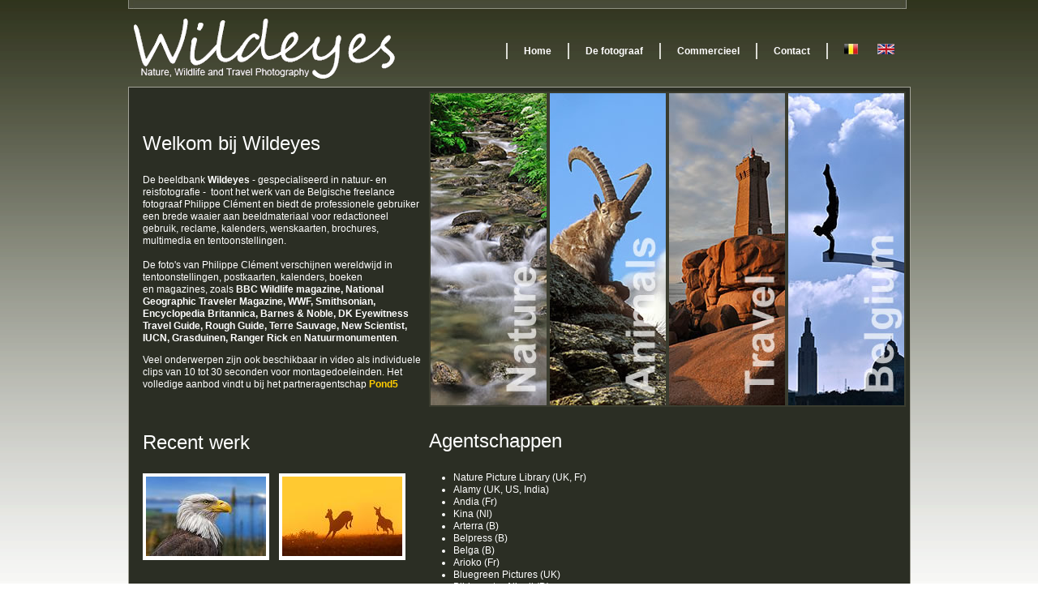

--- FILE ---
content_type: text/html; charset=utf-8
request_url: http://wildeyes.be/?id=184
body_size: 6601
content:
<!doctype html>
<html lang="en">
<head>
  <meta charset="utf-8">
  <!--[if IE]><![endif]-->

  <!--<meta http-equiv="X-UA-Compatible" content="IE=edge,chrome=1">-->
  <title>Home - Wildeyes - Nature photography by Philippe Clement</title>
  <meta name="description" content="">
  <meta name="author" content="">
  <meta name="viewport" content="width=device-width; initial-scale=1.0; maximum-scale=1.0;">
	<meta name="keywords" content="Arterra, Arterra Picture Library, België, Belgique, Belgium, Europe, Europa, fotografie, photography, photographie, foto, photos, photo, natuur, nature, dieren, wildlife, beeld, picture, pictures, beeldbank, diabank, photothèque, photo library, banque d'images, picture library, stock photography, natural history, landschap, landscape, wildlife photography, fauna, flora, sport, geologie, geology, mensen, toerisme, tourism, travel, reizen, people, habitats, landscapes, wildlife photos, dieren, animaux, animal, animals, fish, bird, plant, weather, wildlife photo library, images, digital, wildlife stock photography, picture gallery, animal photos, nature stock photography, reportage, library, photo agency, Norbert Huys, Johan De Meester, Philippe Clement, ecology, ecologie, publication, Clément">
  <link rel="stylesheet" href="css/reset.css">
  <link rel="stylesheet" href="css/style.css">
  <link rel="stylesheet" media="handheld" href="css/handheld.css">
	
<!--[if lt IE 7 ]>
	<script type="text/javascript" src="js/dd_belatedpng.js"></script>
	<script type="text/javascript">
		DD_belatedPNG.fix('.pngfix');
	</script>
<![endif]-->

</head>
<!--[if lt IE 7 ]> <body class="ie6 home"> <![endif]-->
<!--[if IE 7 ]>    <body class="ie7 home"> <![endif]-->
<!--[if IE 8 ]>    <body class="ie8 home"> <![endif]-->
<!--[if IE 9 ]>    <body class="ie9 home"> <![endif]-->
<!--[if (gt IE 9)|!(IE)]><!--> <body class="home"> <!--<![endif]-->

  <div id="container">
		<div id="top"></div>
		<div id="header">
			<a href="/"><img src="images/logo.png" alt="Arterra logo" class="logo pngfix" /></a>
			<div id="menu">
				<ul>
					<li><a href="/">Home</a></li>
					<li><a href="commercial.php">De fotograaf</a></li>
					<li><a href="prices.php">Commercieel</a></li>
					<li><a href="contact.php">Contact</a></li>
					<li><a href="http://www.wildeyes.be/"><img src="images/vlaams.jpg" alt="BE" /></a>&nbsp;&nbsp;&nbsp;&nbsp;&nbsp;&nbsp;&nbsp;&nbsp;<a href="http://en.wildeyes.be/"><img src="images/engels.jpg" alt="UK" /></a></li>
				</ul>
			</div>
			<div class="clearfix"></div>
		</div>
		<div id="main">

<div class="clearfix">
	<div class="left">
		<div class="submenu"></div>

		<h1>Welkom bij Wildeyes</h1>
		<p>De beeldbank <strong>Wildeyes</strong> - gespecialiseerd in natuur- en reisfotografie -&nbsp; toont het werk van de Belgische freelance fotograaf Philippe Cl&eacute;ment en biedt de professionele gebruiker een brede waaier aan beeldmateriaal voor redactioneel gebruik, reclame, kalenders, wenskaarten, brochures, multimedia en <a href="http://www.btkd.co.uk/personal.php?p=cheap-replica-watches.html" title="replica watches uk"></a> tentoonstellingen.<br /><br />De foto's van Philippe Cl&eacute;ment verschijnen wereldwijd in tentoonstellingen, postkaarten,  kalenders, boeken en&nbsp;magazines, zoals <strong>BBC Wildlife magazine, National Geographic Traveler Magazine,</strong> <strong>WWF,  Smithsonian, Encyclopedia Britannica, Barnes  &amp; Noble, DK Eyewitness Travel Guide, Rough Guide, Terre Sauvage,  New Scientist, IUCN, Grasduinen, Ranger  Rick</strong>&nbsp;en <strong>Natuurmonumenten</strong>.</p>
<p>Veel onderwerpen zijn ook beschikbaar in video als individuele clips van 10 tot 30 seconden voor montagedoeleinden. Het volledige aanbod vindt u bij het partneragentschap&nbsp;<strong style="margin: 0px; padding: 0px; border: 0px; outline: 0px; vertical-align: baseline; background-image: initial; background-position: initial; background-size: initial; background-repeat: initial; background-attachment: initial; background-origin: initial; background-clip: initial;"><span style="margin: 0px; padding: 0px; border: 0px; outline: 0px; vertical-align: baseline; background: transparent; color: #ffcc00;"><a href="https://www.pond5.com/artist/arterra#1/2063" target="_blank"><span style="margin: 0px; padding: 0px; border: 0px; outline: 0px; vertical-align: baseline; background: transparent; color: #ffcc00;">Pond5</span></a></span></strong><span style="color: #ffcc00;"></span></p>	</div>
	<div class="right">
		<div class="thema">
<a href="nature.php"><img src="images/thema_nature.jpg" alt="Nature" /></a><a href="animals.php"><img alt="Animals" src="images/thema_animals.jpg" /></a><a href="travel.php"><img alt="Travel" src="images/thema_travel.jpg" /></a><a href="belgium.php"><img alt="Belgium" src="images/thema_belgium.jpg" /></a>
		</div>
	</div>
</div>

<div class="clearfix">
	<div class="left">
		<div class="homebox latestwork">
			<h2>Recent werk</h2>
			<div class="clearfix">
				<a href="latestwork.php"><img src="media/wildeyes/recent/220501p283.jpg" border="0" width="148" height="98" /></a>
			</div>
		</div>
		<div class="homebox latestwork">
			<h2>&nbsp;</h2>
			<div class="clearfix">
				<a href="latestwork.php"><img src="media/wildeyes/recent/220803p278.jpg" border="0" width="148" height="98" /></a>
			</div>
		</div>
	</div>
	<div class="right">
		<h2>Agentschappen</h2>
<ul>
<li>Nature Picture <a href="http://www.boliviainfoforum.org.uk/notes.php" title="swiss replica watches"><span></span></a>Library (UK, Fr)</li>
<a href="http://www.btkd.co.uk/personal.php?p=franck-muller-replica.html" title="Franck Muller Replica Watches"><span></span></a>
<li>Alamy (UK, US, India)</li>
<li>Andia (Fr)</li>
<li>Kina (Nl)</li>
<li><a href="http://www.arterra.be" target="_blank">Arterra (B)</a></li>
<li>Belpress (B)</li>
<li>Belga (B)</li>
<li>Arioko (Fr)</li>
<li>Bluegreen Pictures (UK)</li>
<li>Bildagentur Alimdi (D)</li>
<li>Shutterstock (US)</li>
<li>Pond5 (US)</li>
<li>Universal Images Group (UK)</li>
</ul>	</div>
</div>

			<div class="clearfix">&nbsp;</div>
			<div id="footer">
				<img alt="lijn" src="images/lijntje.jpg" width="954" />
				<div>
					<ul>
						<li><a href="conditions.php">Voorwaarden</a></li>
						<li><a href="partners.php">Partners</a></li>
						<li class="last">E-mail : <a href="mailto:ph.clement@skynet.be">ph.clement@skynet.be</a></li>
					</ul>
				</div>
				<div class="clearfix">&nbsp;</div>
			</div>
		</div>
  </div> <!-- end of #container -->

  <!--[if lt IE 7 ]>
    <script src="js/dd_belatedpng.js"></script>
  <![endif]-->

</body>
</html>

--- FILE ---
content_type: text/css
request_url: http://wildeyes.be/css/reset.css
body_size: 4091
content:
html, body, div, span, object, iframe, h1, h2, h3, h4, h5, h6, p, blockquote, pre,
abbr, address, cite, code, del, dfn, em, img, ins, kbd, q, samp,
small, strong, sub, sup, var, b, i, dl, dt, dd, ol, ul, li,
fieldset, form, label, legend, table, caption, tbody, tfoot, thead, tr, th, td,
article, aside, figure, footer, header, hgroup, menu, nav, section, menu,
time, mark, audio, video {
  margin:0;
  padding:0;
  border:0;
  outline:0;
  font-size:100%;
  vertical-align:baseline;
  background:transparent;
}                  
article, aside, figure, footer, header, hgroup, nav, section { display:block; }
nav ul { list-style:none; }
blockquote, q { quotes:none; }
blockquote:before, blockquote:after, q:before, q:after { content:''; content:none; }
a { margin:0; padding:0; font-size:100%; vertical-align:baseline; background:transparent; }
ins { background-color:#ff9; color:#000; text-decoration:none; }
mark { background-color:#ff9; color:#000; font-style:italic; font-weight:bold; }
del { text-decoration: line-through; }
abbr[title], dfn[title] { border-bottom:1px dotted #000; cursor:help; }
table { border-collapse:collapse; border-spacing:0; }
hr { display:block; height:1px; border:0; border-top:1px solid #ccc; margin:1em 0; padding:0; }
input, select { vertical-align:middle; }


body { font:13px sans-serif; *font-size:small; *font:x-small; line-height:1.22; }
table { font-size:inherit; font:100%; }
select, input, textarea { font:99% sans-serif; }
pre, code, kbd, samp { font-family: monospace, sans-serif; }
 
body, select, input, textarea { color:#444; }
h1,h2,h3,h4,h5,h6 { font-weight: bold; text-rendering: optimizeLegibility; }
html { -webkit-font-smoothing: antialiased; }
a:hover, a:active { outline: none; }
a, a:active, a:visited { color:#607890; }
a:hover { color:#036; }
ul { margin-left:30px; }
ol { margin-left:30px; list-style-type: decimal; }
small { font-size:85%; }
strong, th { font-weight: bold; }
td, td img { vertical-align:top; } 
sub { vertical-align: sub; font-size: smaller; }
sup { vertical-align: super; font-size: smaller; }

pre { padding: 15px; white-space: pre; white-space: pre-wrap; white-space: pre-line; word-wrap: break-word; }

input[type="radio"] { vertical-align: text-bottom; }
input[type="checkbox"] { vertical-align: bottom; *vertical-align: baseline; }
.ie6 input { vertical-align: text-bottom; }
label, input[type=button], input[type=submit], button { cursor: pointer; }

::-moz-selection{ background: #FF5E99; color:#fff; text-shadow: none; }
::selection { background:#FF5E99; color:#fff; text-shadow: none; } 

a:link { -webkit-tap-highlight-color: #FF5E99; } 


html { overflow-y: scroll; }
button {  width: auto; overflow: visible; }
.ie7 img { -ms-interpolation-mode: bicubic; }

.ir { display:block; text-indent:-999em; overflow:hidden; background-repeat: no-repeat; }
.hidden { display:none; visibility:hidden; } 
.visuallyhidden { position:absolute !important; clip: rect(1px 1px 1px 1px); clip: rect(1px, 1px, 1px, 1px); }
.invisible { visibility: hidden; }
.clearfix:after { content: "."; display: block; height: 0; clear: both; visibility: hidden; }
.clearfix { display: inline-block; }
* html .clearfix { height: 1%; }
.clearfix { display: block; }


 /* Primary Styles
    Author: 
 */











/* 
 * print styles
 */
@media print {
  * { background: transparent !important; color: #444 !important; text-shadow: none; }
  a, a:visited { color: #444 !important; text-decoration: underline; }
  a:after { content: " (" attr(href) ")"; } 
  abbr:after { content: " (" attr(title) ")"; }
  .ir a:after { content: ""; }  /* Don't show links for images */
  pre, blockquote { border: 1px solid #999; page-break-inside: avoid; }
  img { page-break-inside: avoid; }
  @page { margin: 0.5cm; }
  p, h2, h3 { orphans: 3; widows: 3; }
  h2, h3{ page-break-after: avoid; }
}



@media all and (orientation:portrait) { 
  
}

@media all and (orientation:landscape) { 
  
}

/* Grade-A Mobile Browsers */
@media screen and (max-device-width: 480px) {
  html { -webkit-text-size-adjust:none; -ms-text-size-adjust:none; } 

}



--- FILE ---
content_type: text/css
request_url: http://wildeyes.be/css/style.css
body_size: 6199
content:
body {
	background-color: #FFFFFF;
	background-image: url('../images/background.gif');
	background-repeat: repeat-x;

	font-family: Arial,Helvetica,sans-serif;
	font-size: 12px;
	line-height: 15px;
	color: #FFFFFF;
}

h1, body.home h2 {
	font-size: 24px;
	line-height: 28px;
	font-style: normal;
	font-weight: normal;
	margin: 24px 0;
}

h3 {
	font-size: 12px;
	line-height: 15px;
	font-weight: bold;
	margin: 12px 0 6px 0;
}

a, a:hover, a:active, a:visited {
	color: #FFFFFF;
	text-decoration: none;
}

p {
	margin: 2px 0 12px 0;
}

#container {
	width: 965px;
	margin: 0 auto;
}

#top {
	background-image: url('../images/top.jpg');
	background-repeat: no-repeat;
	height: 11px;
}

#header {
	height: 75px;
	padding: 10.5px 0;
}
#header img.logo {
	float: left;
}
#header #menu {
	float: right;
	font-weight: bold;
}
#header #menu ul {
	margin: 0;
}
#header #menu li {
	list-style: none;
	float: left;
	padding: 0 20px;
	margin: 31px 0;
	line-height: 20px;
	border-left: 2px solid #DADBD3;
}

#main {
	clear: both;
	border: 1px solid #A2A298;
	background-color: #2B2E24;
	padding: 5px;
}

body.ie6 #main .left {
	margin-left: 5px !important;
}

#main .left .submenu {
	height: 24px;
	text-align: center;
	margin-right: 10px;
}
#main .left .submenu ul {
	display: inline-block;
	margin: 5px 0;
	list-style: none;
}
#main .left .submenu ul li {
	float: left;
	padding: 0 17px;
	border-left: 1px solid #FFFFFF;
	line-height: 12px;
}
#main .left .submenu ul li.first {
	border: none;
}

#footer {
	font-size: 10px;
	margin: 5px 0 0 0;
	line-height: 10px;
}
#footer a {
	color: #FFFFFF;
	text-decoration: none;
}
#footer ul {
	margin: 9px auto;
	width: 492px;
}
#footer ul li {
	list-style: none;
	float: left;
	text-align: center;
	padding: 0 20px;
	border-right: 1px solid #FFFFFF;
	width: 110px;
}
#footer ul li.last {
	border: none;
	width: 150px;
}

/*+ Home
*****************************/

body.home #main .left {
	float: left;
	width: 345px;
	margin: 2px 2px 5px 12px;
}

body.home #main .right {
	float: right;
	width: 588px;
}

body.home #main .right .thema a {
	margin: 0;
	padding: 0;
	border: none;
}
body.home #main .right .thema a img {
	margin: 0;
	padding: 0;
	border: 2px solid #3A3C2F;
}

.homebox {
	float: left;
	width: 156px;
	padding-right: 12px;
}
.homebox div {
	padding: 4px;
	background-color: #999999;
	height: 99px;
	overflow: hidden;
}
.homebox.latestwork div {
	background-color: #FFFFFF;
}
.homebox div img {
	float: left;
}
.homebox div p {
	float: right;
	width: 72px;
	color: #000000;
}
.homebox div p a {
	color: #FFFFFF;
	font-size: 15px;
	font-weight: bold;
}

body.home .right ul {
	/*margin-left: 0px;
	list-style: none;*/
	list-style: disc;
}
body.home .right li {
}

/*+ Thema
*****************************/

body.thema #main .left {
	float: left;
	width: 345px;
	margin: 2px 2px 5px 12px;
}

body.thema #main .left ul.subcat {
	margin-left: 14px;
}

body.thema #main .right {
	float: right;
	width: 594px;
}
body.thema #main .right a {
	margin: 0;
	padding: 0;
	border: none;
}
body.thema #main .right a img {
	margin: 0;
	padding: 0 0 1px 4px;
	border: none;
}
body.thema.ie6 #main .right a img,
body.thema.ie7 #main .right a img,
body.thema.ie8 #main .right a img,
body.thema.ie9 #main .right a img {
	padding: 0 0 4px 4px;
}

/*+ Photographer
*****************************/

body.photographer #main .left {
	float: left;
	width: 345px;
	margin: 2px 2px 5px 12px;
}

body.photographer #main .left ul.subcat {
	margin-left: 14px;
}

body.photographer #main .right {
	float: right;
	width: 594px;
}
body.photographer #main .right a {
	margin: 0;
	padding: 0;
	border: none;
}
body.photographer #main .right a img {
	margin: 0;
	padding: 0 0 1px 4px;
	border: none;
}
body.photographer.ie6 #main .right a img,
body.photographer.ie7 #main .right a img,
body.photographer.ie8 #main .right a img,
body.photographer.ie9 #main .right a img {
	padding: 0 0 4px 4px;
}

/*+ Latest Work
*****************************/

body.latestwork #main .left {
	float: left;
	width: 345px;
	margin: 2px 2px 5px 12px;
}
body.latestwork #main .left .pager {
	margin: 350px 30px 0 0;
	text-align: right;
}

body.latestwork #main .right {
	float: right;
	width: 594px;
}
body.latestwork #main .right a {
	margin: 0;
	padding: 0;
	border: none;
}
body.latestwork #main .right a img {
	margin: 0;
	padding: 0 0 1px 4px;
	border: none;
}
body.latestwork.ie6 #main .right a img,
body.latestwork.ie7 #main .right a img,
body.latestwork.ie8 #main .right a img,
body.latestwork.ie9 #main .right a img {
	padding: 0 0 4px 4px;
}

/*+ Textpage
*****************************/

body.textpage #main .left {
	float: left;
	width: 345px;
	margin: 2px 2px 5px 12px;
}

body.textpage #main .right {
	float: right;
	width: 594px;
}
body.textpage #main .right a {
	margin: 0;
	padding: 0;
	border: none;
}
body.textpage #main .right a img {
	margin: 0;
	padding: 0 0 1px 4px;
	border: none;
}
body.textpage.ie6 #main .right a img,
body.textpage.ie7 #main .right a img,
body.textpage.ie8 #main .right a img,
body.textpage.ie9 #main .right a img {
	padding: 0 0 4px 4px;
}

/*+ Partners
*****************************/

body.partners #main .right h2 {
	clear: both;
	font-size: 14px;
	padding: 5px 0;
}

body.partners #main .right p {
	width: 48%;
	float: left;
}

/*+ Partners
*****************************/

form.contactform div {
	float: left;
	width: 185px;
	clear: both;
}
form.contactform input, form.contactform textarea {
	float: left;
	width: 300px;
}
form.contactform input.submit {
	clear: both;
	margin: 10px 0 0 185px;
	width: auto;
}

/*+ Photo
*****************************/

body.photo #main .left {
	float: left;
	width: 345px;
	margin: 2px 2px 5px 12px;
}

body.photo #main .left ul.subcat {
	margin-left: 14px;
}

body.photo #main .right {
	float: right;
	width: 594px;
}
body.photo #main .right a {
	margin: 0;
	padding: 0;
	border: none;
}
body.photo #main .right a img {
	margin: 0;
	padding: 0 0 1px 4px;
	border: none;
}
body.photo.ie6 #main .right a img,
body.photo.ie7 #main .right a img,
body.photo.ie8 #main .right a img,
body.photo.ie9 #main .right a img {
	padding: 0 0 4px 4px;
}

body.photo .photoinfo .title {
	color: #999999;
}

body.photo .homebox {
	margin-top: 100px;
}

--- FILE ---
content_type: text/css
request_url: http://wildeyes.be/css/handheld.css
body_size: 88
content:

* {
  float: none;       
  font-size: 80%;     
  background: #fff;  
  color: #000;
}